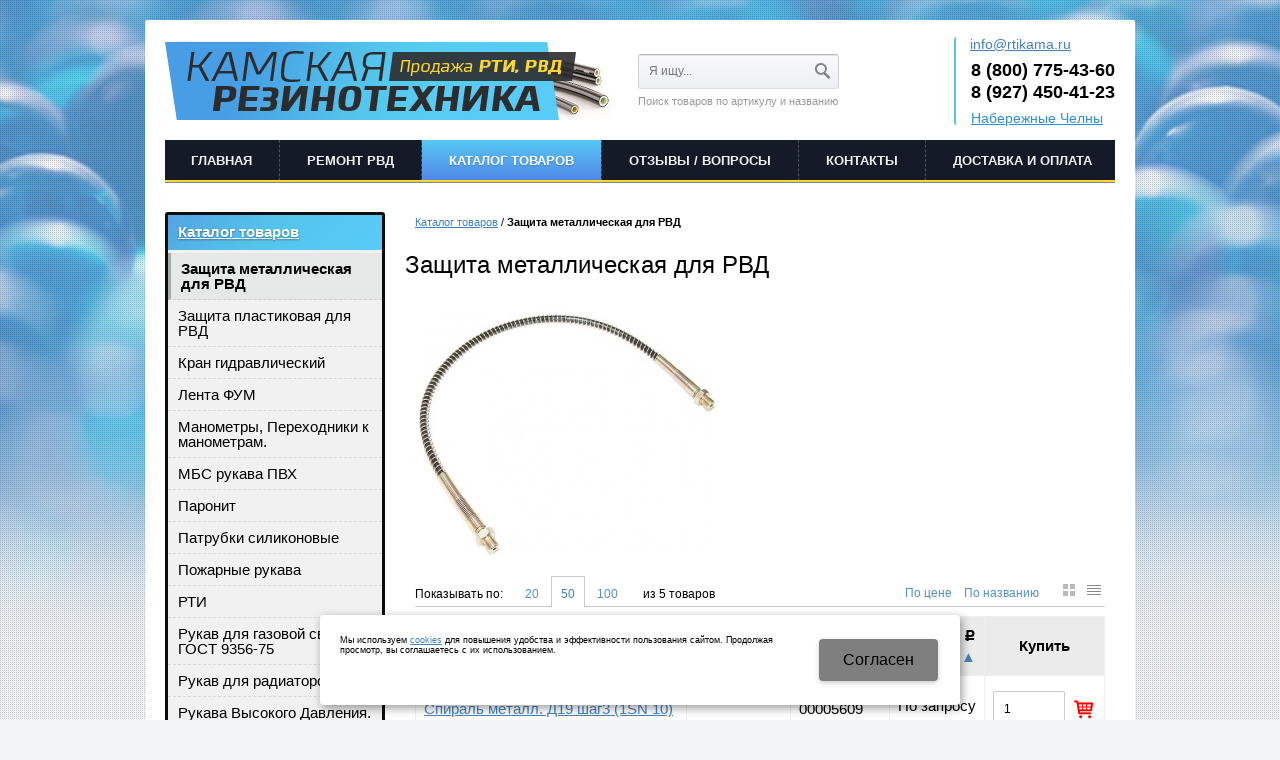

--- FILE ---
content_type: text/html; charset=utf-8
request_url: http://rtikama.ru/catalog/zacshita-metallicheskaya-dlya-rvd/
body_size: 9476
content:

  <!DOCTYPE html>
  <html xmlns="http://www.w3.org/1999/xhtml" lang='ru'>

  <head>
    <title>
      Защита металлическая для РВД / Каталог товаров / РТИ Кама Набережные Челны    </title>
        <meta name='Description'
      content=''>
    <meta name='Keywords'
      content=' '>

    <meta http-equiv='Content-Type' content='text/html; charset=utf-8'>
    <meta property='og:type' content='website' />
    <meta property='og:url' content='http://rtikama.ru' />
    
<meta property='og:title' content='Защита металлическая для РВД' />
    <meta name='viewport' content='width=device-width,initial-scale=1.0,maximum-scale=1.0,user-scalable=0'>
    <link rel='icon' href='/rvd/favicon.ico' type='image/x-icon'>
    <link rel='shortcut icon' href='/rvd/favicon.ico' type='image/x-icon'>
    

    <script src="/js/jquery-1.8.3.min.js"></script>
    <meta name='yandex-verification' content='4d7bbfe192af8047' />
<meta name="google-site-verification" content="AnmYyENtdyS83T9sUmFctJKBcHgHDURHBsvY2lB5qKs" />        
    
    <link href='/bannerslider.css' rel='Stylesheet' type='text/css'>    <LINK href='/css.css?v=33.9' rel='Stylesheet' type='text/css'>
    <LINK href='/css3.css' rel='Stylesheet' type='text/css'>
    <LINK href='/mobile.css?v=1.9' rel='Stylesheet' type='text/css'>    <LINK
      href='/rvd/bc_custom.css?v=1732198359'
      rel='Stylesheet' type='text/css'>




    <!--[if IE]>
<meta http-equiv='imagetoolbar' content='no'>
<script src='/js/html5.js'></script>
<script src='/js/respond.min.js'></script><![endif]-->

    <!--[if IE 7]>
<link rel="stylesheet" href="/font/css/bitcat-ie7.css"><![endif]-->

    <!--[if gte IE 9]>
  <style type="text/css">.gradient { filter: none; }</style><![endif]-->
    <meta name='theme-color' content='#2f2d2e'>  </head>


  <body data-metrikaid='52887727'
    class=' shema3  subdiv-catalog subdiv-zacshita-metallicheskaya-dlya-rvd  noauth innerpage st193 page202323 class2001   '>

    


    <div id='site'>
      <div class='topfix'></div>
            <div id='main'>
        

        <header id='header'>
          <div class='yesmob topplashmob'></div>
          <div id='logoslogan'>
                          <a href='/' id='logo'><img src='/rvd/files/181316/150402/Prodazha_RTI__RVD3.jpg'
                  alt='РТИ Кама' /></a>
                        <div id='slogan' class='nomob'><p><span style="color: rgb(153, 153, 153); font-family: Arial, Helvetica, sans-serif; font-size: 11px; line-height: 14px;">Поиск товаров по артикулу и названию</span></p></div>
          </div>
          <div class='zone55' class='cb'><section class=' titleBlock block131806  notitle  wblock1 typeblock cb  bgimgpos0 ' data-prior='52' id='block131806' data-blockid='131806' data-width='1' data-sub='181303' data-cc='150395' ><header class=''>
									
										<span> 
											
										</span>
									
									</header><article><div class='basictext blockText'><div class="msngrs"><a href="https://t.me/+79274504123" target="_blank"><img alt="" src="https://rtikama.ru/rvd/files/userfiles/163/tg.svg" /></a><a href="https://wa.me/79274504123" target="_blank"><img alt="" src="https://rtikama.ru/rvd/files/userfiles/163/wsp.svg" /></a></div></div><div class=clear></div></article><div class=clear></div></section><!-- not cache block131806 --></div>          <div id=topcontact><ul class='left-bord-dot doublephone'>
	<li class='phone phone1 nomob'>
    8 (800) 775-43-60</li>
    <li class='phone phone1 mobyes'><a href='tel: 8 (800) 775-43-60'>
         
    8 (800) 775-43-60</a></li>
    <li class='phone phone2 nomob'>8 (927) 450-41-23</li>
    <li class='phone phone2 mobyes'><a href='tel:8 (927) 450-41-23'> 8 (927) 450-41-23</a></li>
    
    <li class='targetingform'><i class='i icon-globe'></i><a href='#nk-targeting' rel=pop data-metr='targtoplink' data-title='Выберите ваш город' data-okno='targeting'>Набережные Челны</a></li>
	
	
    
    
	
</ul>

</div>          <div class='clear'></div>
          <a href='' title='Меню' id='mobmenu' class='mobaction noborder mobyes'><span></span></a>
          <a href='' title='Корзина' id='mobcart'
            class='mobaction noborder mobyes'><span
              class='icon-basket'></span></a>
        </header>

                <section id='center'>
          <div class='centerwrap'>

            <nav id='menu' class='nomob fl wblock1'><ul class='mainmenu'><li class='sub181277'><div><a href='/'>Главная</a></div></li> <li class='sub181301'><div><a href='/uslugi-po-remontu-rvd/'>Ремонт РВД</a></div></li> <li class='active sub181317'><div><a href='/catalog/'>Каталог товаров</a><ul class='mainmenu'><li class='sub182642'><div><a href='/catalog/zacshita-plastikovaya-dlya-rvd/'>Защита пластиковая для РВД</a></div></li> <li class='sub182643'><div><a href='/catalog/kran-gidravlicheskij/'>Кран гидравлический</a></div></li> <li class='sub182645'><div><a href='/catalog/paronit/'>Паронит</a></div></li> <li class='sub182646'><div><a href='/catalog/pozharnye-rukava-i-oborudovanie/'>Пожарные рукава</a></div></li> <li class='sub182647'><div><a href='/catalog/rti/'>РТИ</a><ul class='mainmenu'><li class='sub202343'><div><a href='/catalog/rti/patrubki-sh/'>Патрубки с/х</a></div></li> <li class='sub198330'><div><a href='/catalog/rti/kolca-dlya-kamlokov/'>Кольца для Камлоков</a></div></li> <li class='sub202345'><div><a href='/catalog/rti/salniki/'>Сальники</a></div></li> <li class='sub182648'><div><a href='/catalog/rti/kolca-uplotnitelnye/'>Кольца уплотнительные</a></div></li> <li class='sub182649'><div><a href='/catalog/rti/lenta-konvplastina-tehnichnastilykovryprofil/'>Лента конв,Пластина технич.,Настилы,Ковры,Профиль</a></div></li> <li class='sub182650'><div><a href='/catalog/rti/manzhety/'>Манжеты</a></div></li> <li class='sub202346'><div><a href='/catalog/rti/shnury/'>Шнуры</a></div></li> </ul></div></li> <li class='sub187289'><div><a href='/catalog/patrubki-silikonovye/'>Патрубки силиконовые</a><ul class='mainmenu'><li class='sub187290'><div><a href='/catalog/patrubki-silikonovye/gaz/'>ГАЗ</a></div></li> <li class='sub201614'><div><a href='/catalog/patrubki-silikonovye/patrubki-silikonovye/'>Патрубки силиконовые</a></div></li> <li class='sub187291'><div><a href='/catalog/patrubki-silikonovye/zil/'>ЗИЛ</a></div></li> <li class='sub187292'><div><a href='/catalog/patrubki-silikonovye/kamz/'>КАМ*З</a></div></li> <li class='sub187293'><div><a href='/catalog/patrubki-silikonovye/maz/'>МАЗ</a></div></li> <li class='sub187294'><div><a href='/catalog/patrubki-silikonovye/rukav-pryamoj/'>Рукав прямой</a></div></li> <li class='sub187295'><div><a href='/catalog/patrubki-silikonovye/rukav-pryamoj--dlina-13-m--3sloya/'>Рукав прямой  длина 1,3 м  (3слоя)</a></div></li> <li class='sub187296'><div><a href='/catalog/patrubki-silikonovye/rukav-uglovoj-90gr/'>Рукав угловой 90гр</a></div></li> </ul></div></li> <li class='sub201613'><div><a href='/catalog/lenta-fum/'>Лента ФУМ</a></div></li> <li class='sub198329'><div><a href='/catalog/manometry-perehodniki-k-manometram/'>Манометры, Переходники к манометрам.</a></div></li> <li class='sub199081'><div><a href='/catalog/fitingi/'>Фитинги</a></div></li> <li class='active sub202323'><div><a href='/catalog/zacshita-metallicheskaya-dlya-rvd/'>Защита металлическая для РВД</a></div></li> <li class='sub202347'><div><a href='/catalog/rukav-dlya-radiatorov/'>Рукав для радиаторов</a></div></li> <li class='sub182654'><div><a href='/catalog/rukav-gost-9356-75-gazsvar/'>Рукав для газовой сварки ГОСТ 9356-75</a></div></li> <li class='sub203042'><div><a href='/catalog/homuty/'>Хомуты</a><ul class='mainmenu'><li class='sub203041'><div><a href='/catalog/homuty/homuty-usilennye/'>Хомуты усиленные</a></div></li> <li class='sub203043'><div><a href='/catalog/homuty/norma-9mm-12mm/'>NORMA (9мм., 12мм.)</a></div></li> <li class='sub203044'><div><a href='/catalog/homuty/homut-nejlon-styazhka/'>Хомут нейлон (стяжка)</a></div></li> <li class='sub203224'><div><a href='/catalog/homuty/homuty-mayak/'>Хомуты &quotМаяк&quot</a></div></li> <li class='sub203225'><div><a href='/catalog/homuty/homuty-taiwan-import/'>Хомуты TAIWAN импорт</a></div></li> </ul></div></li> <li class='sub182656'><div><a href='/catalog/rukava-vysokogo-davleniya/'>Рукава Высокого Давления. Цены РОЗНИЧНЫЕ! От объема предоставляются скидки! Уточняйте у менеджеров по тел:8-800-775-5719</a><ul class='mainmenu'><li class='sub187742'><div><a href='/catalog/rukava-vysokogo-davleniya/8-215m14h15-klyuch-17/'>8-21,5/м14х1,5 ключ 17</a></div></li> <li class='sub201616'><div><a href='/catalog/rukava-vysokogo-davleniya/10-18m20h15-klyuch-24/'>10-18/м20х1,5 ключ 24</a></div></li> <li class='sub187743'><div><a href='/catalog/rukava-vysokogo-davleniya/8-35m14h15-klyuch-17/'>8-35/м14х1,5 ключ 17</a></div></li> <li class='sub201617'><div><a href='/catalog/rukava-vysokogo-davleniya/10-33m20h15-klyuch-24/'>10-33/м20х1,5 ключ 24</a></div></li> <li class='sub187314'><div><a href='/catalog/rukava-vysokogo-davleniya/8-215m16h15-klyuch-19/'>8-21,5/м16х1,5 ключ 19</a></div></li> <li class='sub187744'><div><a href='/catalog/rukava-vysokogo-davleniya/8-35m16h15-klyuch-19/'>8-35/м16х1,5 ключ 19</a></div></li> <li class='sub187302'><div><a href='/catalog/rukava-vysokogo-davleniya/10-18m16h15--klyuch-19/'>10-18/м16х1,5  ключ 19</a></div></li> <li class='sub187304'><div><a href='/catalog/rukava-vysokogo-davleniya/10-33m16h15-klyuch-19/'>10-33/м16х1,5 ключ 19</a></div></li> <li class='sub187303'><div><a href='/catalog/rukava-vysokogo-davleniya/10-18m18h15--klyuch-22/'>10-18/м18х1,5  ключ 22</a></div></li> <li class='sub187305'><div><a href='/catalog/rukava-vysokogo-davleniya/10-33m18h15-klyuch-22/'>10-33/м18х1,5 ключ 22</a></div></li> <li class='sub187306'><div><a href='/catalog/rukava-vysokogo-davleniya/12-16m20h15-klyuch-24/'>12-16/м20х1,5 ключ 24</a></div></li> <li class='sub187308'><div><a href='/catalog/rukava-vysokogo-davleniya/12-275m20h15-klyuch-24/'>12-27,5/м20х1,5 ключ 24</a></div></li> <li class='sub187307'><div><a href='/catalog/rukava-vysokogo-davleniya/12-16m22h15-klyuch-27/'>12-16/м22х1,5 ключ 27</a></div></li> <li class='sub187309'><div><a href='/catalog/rukava-vysokogo-davleniya/12-275m22h15-klyuch-27/'>12-27,5/м22х1,5 ключ 27</a></div></li> <li class='sub187739'><div><a href='/catalog/rukava-vysokogo-davleniya/12-16m24h15-klyuch-30/'>12-16/м24х1,5 ключ 30</a></div></li> <li class='sub187310'><div><a href='/catalog/rukava-vysokogo-davleniya/12-275m24h15-klyuch-30/'>12-27,5/м24х1,5 ключ 30</a></div></li> <li class='sub187311'><div><a href='/catalog/rukava-vysokogo-davleniya/16-13m27h15-klyuch-32/'>16-13/м27х1,5 ключ 32</a></div></li> <li class='sub187312'><div><a href='/catalog/rukava-vysokogo-davleniya/16-25m27h15-klyuch-32/'>16-25/м27х1,5 ключ 32</a></div></li> <li class='sub187313'><div><a href='/catalog/rukava-vysokogo-davleniya/20-215m30h15-30h2-klyuch-36/'>20-21,5/м30х1,5 (30х2) ключ 36</a></div></li> <li class='sub187740'><div><a href='/catalog/rukava-vysokogo-davleniya/20-215m33h2-klyuch-41/'>20-21,5/м33х2 ключ 41</a></div></li> <li class='sub187741'><div><a href='/catalog/rukava-vysokogo-davleniya/25-165m42h2-klyuch-50/'>25-16,5/м42х2 ключ 50</a></div></li> <li class='sub182673'><div><a href='/catalog/rukava-vysokogo-davleniya/rukava-dlya-mojki/'>Рукава для мойки</a></div></li> </ul></div></li> <li class='sub182679'><div><a href='/catalog/rukava-polivochnye/'>Рукава Поливочные</a></div></li> <li class='sub182678'><div><a href='/catalog/rukava-pvh-picshev-i-mbs/'>МБС рукава ПВХ</a></div></li> <li class='sub182677'><div><a href='/catalog/rukava-gost-5398-76/'>Рукава ГОСТ 5398-76</a></div></li> <li class='sub182676'><div><a href='/catalog/rukava-gost-18698-79/'>Рукава ГОСТ 18698-79</a></div></li> <li class='sub182675'><div><a href='/catalog/rukava-gost-10362-76-saransk/'>Рукава ГОСТ 10362-76 Саранск</a></div></li> <li class='sub182674'><div><a href='/catalog/rukava-gost-10362-76-bdorn/'>Рукава ГОСТ 10362-76 б/дорн</a></div></li> <li class='sub182680'><div><a href='/catalog/soedinitelnaya-armatura/'>Соединительная арматура</a><ul class='mainmenu'><li class='sub198331'><div><a href='/catalog/soedinitelnaya-armatura/adapter/'>Адаптер</a></div></li> <li class='sub182681'><div><a href='/catalog/soedinitelnaya-armatura/adapter-BSP/'>Адаптер BSP</a></div></li> <li class='sub182682'><div><a href='/catalog/soedinitelnaya-armatura/bolt-bandzho/'>Болт Банджо</a></div></li> <li class='sub182683'><div><a href='/catalog/soedinitelnaya-armatura/brs---tip-ISO-A-i-FIRG--import/'>БРС - (тип ISO-A и FIRG) -импорт</a></div></li> <li class='sub182684'><div><a href='/catalog/soedinitelnaya-armatura/brs-mufty-soedin-i-razryv/'>БРС-Муфты соедин. и разрыв.</a></div></li> <li class='sub182685'><div><a href='/catalog/soedinitelnaya-armatura/kamloki/'>Камлоки</a></div></li> <li class='sub182686'><div><a href='/catalog/soedinitelnaya-armatura/kolco-USIT/'>Кольцо USIT</a></div></li> <li class='sub182687'><div><a href='/catalog/soedinitelnaya-armatura/konnektor-yolochka/'>Коннектор-Ёлочка</a></div></li> <li class='sub182688'><div><a href='/catalog/soedinitelnaya-armatura/trojnik/'>тройник</a></div></li> <li class='sub182689'><div><a href='/catalog/soedinitelnaya-armatura/trojnik-import/'>Тройник ИМПОРТ</a></div></li> <li class='sub182690'><div><a href='/catalog/soedinitelnaya-armatura/ugolnik/'>Угольник</a></div></li> <li class='sub182691'><div><a href='/catalog/soedinitelnaya-armatura/ugolnik-import/'>Угольник ИМПОРТ</a></div></li> <li class='sub182692'><div><a href='/catalog/soedinitelnaya-armatura/shajby-mednye-i-alyuminievye/'>Шайбы медные и алюминиевые</a></div></li> <li class='sub182693'><div><a href='/catalog/soedinitelnaya-armatura/shtucer-perehodnoj-import/'>Штуцер переходной ИМПОРТ</a><ul class='mainmenu'><li class='sub198333'><div><a href='/catalog/soedinitelnaya-armatura/shtucer-perehodnoj-import/BSP---BSP/'>BSP - BSP</a></div></li> <li class='sub198334'><div><a href='/catalog/soedinitelnaya-armatura/shtucer-perehodnoj-import/BSP---DK/'>BSP - DK</a></div></li> <li class='sub198335'><div><a href='/catalog/soedinitelnaya-armatura/shtucer-perehodnoj-import/BSP---JIC/'>BSP - JIC</a></div></li> <li class='sub201615'><div><a href='/catalog/soedinitelnaya-armatura/shtucer-perehodnoj-import/bsp---gv-telo/'>BSP - G(в тело)</a></div></li> <li class='sub198336'><div><a href='/catalog/soedinitelnaya-armatura/shtucer-perehodnoj-import/BSP---NPT/'>BSP - NPT</a></div></li> <li class='sub198337'><div><a href='/catalog/soedinitelnaya-armatura/shtucer-perehodnoj-import/BSPBSPT---DKOL-DKOS/'>BSP,BSPT - DKOL, DKOS</a></div></li> <li class='sub198338'><div><a href='/catalog/soedinitelnaya-armatura/shtucer-perehodnoj-import/DKOL/'>DKOL</a></div></li> <li class='sub198339'><div><a href='/catalog/soedinitelnaya-armatura/shtucer-perehodnoj-import/DKOLDKOS---NPT/'>DKOL/DKOS - NPT</a></div></li> <li class='sub198340'><div><a href='/catalog/soedinitelnaya-armatura/shtucer-perehodnoj-import/DKOLDKOSmetrika---Gv-telo/'>DKOL/DKOS/Метрика - G(в тело)</a></div></li> <li class='sub198341'><div><a href='/catalog/soedinitelnaya-armatura/shtucer-perehodnoj-import/JIC/'>JIC</a></div></li> <li class='sub198342'><div><a href='/catalog/soedinitelnaya-armatura/shtucer-perehodnoj-import/NPT/'>NPT</a></div></li> <li class='sub198343'><div><a href='/catalog/soedinitelnaya-armatura/shtucer-perehodnoj-import/metrika---DKOL/'>Метрика - DKOL</a></div></li> <li class='sub198344'><div><a href='/catalog/soedinitelnaya-armatura/shtucer-perehodnoj-import/metrika---konich/'>Метрика - Конич.</a></div></li> </ul></div></li> <li class='sub182694'><div><a href='/catalog/soedinitelnaya-armatura/shtucer-perehodnoj-metricheskij/'>Штуцер переходной метрический</a></div></li> <li class='sub182695'><div><a href='/catalog/soedinitelnaya-armatura/shtucer-prohodnoj-import/'>Штуцер проходной ИМПОРТ</a></div></li> <li class='sub182696'><div><a href='/catalog/soedinitelnaya-armatura/shtucer-prohodnoj-mericheskij/'>Штуцер проходной мерический</a></div></li> </ul></div></li> </ul></div></li> <li class='sub181285'><div><a href='/reviews/'>Отзывы / Вопросы</a></div></li> <li class='sub181294'><div><a href='/contacts/'>Контакты</a></div></li> <li class='sub181302'><div><a href='/dostavka-i-oplata/'>Доставка и оплата</a></div></li> </ul></nav>
                        <div id=noslider></div>            
            <section id='sidebar' class='fl'>
                                          <div class='cb'></div>
              <section class=' smallcart smallcart_type1 titleBlock block13396  class2005 wblock1 typeblock cb  none bgimgpos0 ' data-prior='3' id='block13396' data-blockid='13396' data-width='1' data-sub='181303' data-cc='150395' ><header class=''>
									
										<span> 
											Ваш заказ
										</span>
									
									</header><article><div class='smallcart_info scart-empty 4353454'><span class='scart-text'>В корзине</span> 
	<span class='scart-noitem'>нет товаров</span>
	</div><a class='incart disabled'>Оформить заказ</a><div class=clear></div></article><div class=clear></div></section><!-- not cache block13396 --><section class=' titleBlock block13405  nolin bord wblock1 typeblock cb  nomob submenublock bgimgpos0 imgbg' data-prior='23' id='block13405' data-blockid='13405' data-width='1' data-sub='181303' data-cc='150395' ><header class=''>
									
										<span> 
											<a href='/catalog/'>Каталог товаров</a>
										</span>
									
									</header><article><div><aside id='submenu'><ul><li class='active sub202323'><div><a href='/catalog/zacshita-metallicheskaya-dlya-rvd/'>Защита металлическая для РВД</a></div></li><li class='sub182642'><div><a href='/catalog/zacshita-plastikovaya-dlya-rvd/'>Защита пластиковая для РВД</a></div></li><li class='sub182643'><div><a href='/catalog/kran-gidravlicheskij/'>Кран гидравлический</a></div></li><li class='sub201613'><div><a href='/catalog/lenta-fum/'>Лента ФУМ</a></div></li><li class='sub198329'><div><a href='/catalog/manometry-perehodniki-k-manometram/'>Манометры, Переходники к манометрам.</a></div></li><li class='sub182678'><div><a href='/catalog/rukava-pvh-picshev-i-mbs/'>МБС рукава ПВХ</a></div></li><li class='sub182645'><div><a href='/catalog/paronit/'>Паронит</a></div></li><li class='sub187289'><div><a href='/catalog/patrubki-silikonovye/'>Патрубки силиконовые</a></div></li><li class='sub182646'><div><a href='/catalog/pozharnye-rukava-i-oborudovanie/'>Пожарные рукава</a></div></li><li class='sub182647'><div><a href='/catalog/rti/'>РТИ</a></div></li><li class='sub182654'><div><a href='/catalog/rukav-gost-9356-75-gazsvar/'>Рукав для газовой сварки ГОСТ 9356-75</a></div></li><li class='sub202347'><div><a href='/catalog/rukav-dlya-radiatorov/'>Рукав для радиаторов</a></div></li><li class='sub182656'><div><a href='/catalog/rukava-vysokogo-davleniya/'>Рукава Высокого Давления. Цены РОЗНИЧНЫЕ! От объема предоставляются скидки! Уточняйте у менеджеров по тел:8-800-775-5719</a></div></li><li class='sub182674'><div><a href='/catalog/rukava-gost-10362-76-bdorn/'>Рукава ГОСТ 10362-76 б/дорн</a></div></li><li class='sub182675'><div><a href='/catalog/rukava-gost-10362-76-saransk/'>Рукава ГОСТ 10362-76 Саранск</a></div></li><li class='sub182676'><div><a href='/catalog/rukava-gost-18698-79/'>Рукава ГОСТ 18698-79</a></div></li><li class='sub182677'><div><a href='/catalog/rukava-gost-5398-76/'>Рукава ГОСТ 5398-76</a></div></li><li class='sub182679'><div><a href='/catalog/rukava-polivochnye/'>Рукава Поливочные</a></div></li><li class='sub182680'><div><a href='/catalog/soedinitelnaya-armatura/'>Соединительная арматура</a></div></li><li class='sub199081'><div><a href='/catalog/fitingi/'>Фитинги</a></div></li><li class='sub203042'><div><a href='/catalog/homuty/'>Хомуты</a></div></li></ul></aside></div><div class=clear></div></article><div class=clear></div></section><!-- not cache block13405 --><section class=' titleBlock block13399  class2012 nolin bord wblock1 typeblock cb  bgimgpos2 imgbg' data-prior='45' id='block13399' data-blockid='13399' data-width='1' data-sub='181303' data-cc='150395' data-editlink=''><header class=''>
									
										<span> 
											<a href='/contacts/'>Контакты</a>
										</span>
									
									</header><article>
<ul class='obj  obj744 contactblock'>

<li class=lineadres><i class='i icon-location'></i><span>Республика Татарстан, г.Набережные Челны, пр.Казанский,227А

<br><a href='#bc-adresmap' rel='pop' data-okno='adresmap' data-iframe='/contacts/contactas_744.html?isNaked=1'>Посмотреть&nbsp;на&nbsp;карте</a>

</span></li>
<li class=linephone><i class='i icon-phone'></i><span>8(927)450-41-23</span></li><li class=linetime><i class='i icon-clock'></i><span>с 8.00 до 17.00</span></li><li class='mailaj'><i class='i icon-mail-1'></i><span><a data-a1='info' data-a2='ru' data-a3='rtikama' href=''></a> </span></li><li class=linesite><i class='i icon-globe'></i><span><a href='http://rtikama.ru'>rtikama.ru</a></span></li>

<span class=editmes title='изменить информацию' data-type='pop' data-width='950' data-abs='1' data-okno='alert' data-title='Изменение объекта' data-loads='/contacts/edit_contactas_744.html?template=-1'></span></ul>
<div class=clear></div></article><div class=clear></div></section><!-- is cache block13399 -->            </section>

            
            <section id='content' class='fr wblock3'>
                            <div class='cb'>
                              </div>


              <div class='breadcrumbs'><a href='/catalog/'>Каталог товаров</a> <span>/</span> <b>Защита металлическая для РВД</b></div>              <h1>Защита металлическая для РВД </h1>
              <section class=' titleBlock block13402  class2001 notitle  nolin  wblock4 typeblock cb  searchblock bgimgpos0 ' data-prior='1' id='block13402' data-blockid='13402' data-width='4' data-sub='181303' data-cc='150395' ><header class='nobg'>
									
										<span> 
											
										</span>
									
									</header><article><form class=searchform action='/search/' method='get' >
<input class='box-model-fix' value='' type=text name=find placeholder='Я ищу...'><input type=submit class=nosubm value=''>


</form><div class=clear></div></article><div class=clear></div></section><!-- not cache block13402 --><section class=' titleBlock block131804  notitle  wblock1 typeblock fr  nomob header-mail bgimgpos0 ' data-prior='4' id='block131804' data-blockid='131804' data-width='1' data-sub='181303' data-cc='150395' ><header class=''>
									
										<span> 
											
										</span>
									
									</header><article><div class='basictext blockText'><p><a href="https://e.mail.ru/compose/?mailto=mailto%3ainfo@rtikama.ru" rel="nofollow" target="_blank">info@rtikama.ru</a></p></div><div class=clear></div></article><div class=clear></div></section><!-- not cache block131804 -->
              <section class='wblock3 innerblock typeblock'><article>                            
                                        
<a href='/rvd/files/202323/subimg202323Big.jpg' rel='photo[a]'><img class=fl style='margin: 0 20px 20px 0;' src='/rvd/files/202323/subimg202323.jpg'></a>
<div class='clear'></div>


<div class="filter_items cb">
	<div class="filter_items_ft">
		<div class="filter_text_1">Показывать по:</div>
		<div class="filter_number">
			<a href="/catalog/zacshita-metallicheskaya-dlya-rvd/?recNum=20" >20</a>
			<a href="/catalog/zacshita-metallicheskaya-dlya-rvd/?recNum=50" class='active'>50</a>
			<a href="/catalog/zacshita-metallicheskaya-dlya-rvd/?recNum=100" >100</a>
		</div>
		<div class="filter_text_2">из 5 товаров</div>
	</div>
	<div class="filter_items_sec">
		<div class='catalog_type'>
			<a onclick="location='?nc_ctpl=2001'; return false;" href='' class=' spisok_type type1_img'></a>
			<a onclick="location='?nc_ctpl=2025'; return false;" href='' class='active  spisok_type type3_img'></a>
		</div>
	</div>
	<div class="filter_items_th">
		<div class="filter_pop"><a onclick="location='?sort=price&desc=1'; return false;" href='' class=''>По цене</a></div>
		<div class="filter_pop"><a onclick="location='?sort=name&desc=1'; return false;" href='' class=''>По названию</a></div>
	</div>
</div>




<div class='catalogtype2_wrap'>
<table class='catalogtype2'><thead>

<th class='th_name'><span>Название</span> <a title='сортировать по возрастанию' onclick="location='?sort=name'; return false" href=''>▼</a>&nbsp;<a title='сортировать по убыванию' onclick="location='?sort=name&desc=1'; return false" href=''>▲</a></th>
<th class='th_vend nomob'><span>Произ-ль</span> <a title='сортировать по возрастанию' onclick="location='?sort=vendor'; return false" href=''>▼</a>&nbsp;<a title='сортировать по убыванию' onclick="location='?sort=vendor&desc=1'; return false" href=''>▲</a></th>
<th class='th_art nomob'><span>Артикул</span> <a title='сортировать по возрастанию' onclick="location='?sort=art'; return false" href=''>▼</a>&nbsp;<a title='сортировать по убыванию' onclick="location='?sort=art&desc=1'; return false" href=''>▲</a></th>





<th class='td_ves none nomob'>Вес</th>
<th class='td_size none nomob'>Размеры</th>

<th class='th_price'><span>Цена <span class='rubl'>c</span></span> <a title='сортировать по возрастанию' onclick="location='?sort=price'; return false" href=''>▼</a>&nbsp;<a title='сортировать по убыванию' onclick="location='?sort=price&desc=1'; return false" href=''>▲</a></th>
<th class='th_incart'><span>Купить</span></th>
</tr></thead><tbody>


<tr itemscope itemtype="http://schema.org/Product" class='obj27423778   product-item' data-id='27423778' data-origname='Спираль металл. Д19 шаг3 (1SN 10)' data-name='Спираль металл. Д19 шаг3 (1SN 10)' data-sub='202323' data-origprice='70' data-price='70' data-count='1' data-stock='' data-hex='4d1738f9a2556f73c292420a4f094168' data-orighex='4d1738f9a2556f73c292420a4f094168'>
<td class='td_name'>

<a href='/catalog/zacshita-metallicheskaya-dlya-rvd/00005609-spiral-metall-d19-shag3-1sn-10.html'><span itemprop='name'>Спираль металл. Д19 шаг3 (1SN 10)</span></a>
</td>
<td class='td_vend nomob'></td><td class='td_art nomob'>00005609</td>
<td class='td_ves none nomob'></td>
<td class='td_size none nomob'></td>

<td class='td_price' nowrap><div class='price' itemprop='offers' itemscope itemtype='http://schema.org/Offer'><meta itemprop='priceCurrency' content='RUB' />
    
<b itemprop='price'>70</b> <span class='rubl'>c</span>
</div>
</td>

<td class='td_incart' nowrap>

	
	<div class='cartbut '>
	   <input type=number value='1' name='count'><a href='' title='купить' class='i icart icon-basket incart'></a>
	</div>
	</td>

</tr>

<tr itemscope itemtype="http://schema.org/Product" class='obj27423779   product-item' data-id='27423779' data-origname='Спираль металл. Д22 шаг3 (1SN 12 и 2 SN 10)' data-name='Спираль металл. Д22 шаг3 (1SN 12 и 2 SN 10)' data-sub='202323' data-origprice='100' data-price='100' data-count='1' data-stock='' data-hex='70fa10d31e2837e22261426d37d924e7' data-orighex='70fa10d31e2837e22261426d37d924e7'>
<td class='td_name'>

<a href='/catalog/zacshita-metallicheskaya-dlya-rvd/00005610-spiral-metall-d22-shag3-1sn-12-i-2-sn-10.html'><span itemprop='name'>Спираль металл. Д22 шаг3 (1SN 12 и 2 SN 10)</span></a>
</td>
<td class='td_vend nomob'></td><td class='td_art nomob'>00005610</td>
<td class='td_ves none nomob'></td>
<td class='td_size none nomob'></td>

<td class='td_price' nowrap><div class='price' itemprop='offers' itemscope itemtype='http://schema.org/Offer'><meta itemprop='priceCurrency' content='RUB' />
    
<b itemprop='price'>100</b> <span class='rubl'>c</span>
</div>
</td>

<td class='td_incart' nowrap>

	
	<div class='cartbut '>
	   <input type=number value='1' name='count'><a href='' title='купить' class='i icart icon-basket incart'></a>
	</div>
	</td>

</tr>

<tr itemscope itemtype="http://schema.org/Product" class='obj27423780   product-item' data-id='27423780' data-origname='Спираль металл. Д24 шаг3 (2SN 12)' data-name='Спираль металл. Д24 шаг3 (2SN 12)' data-sub='202323' data-origprice='110' data-price='110' data-count='1' data-stock='' data-hex='4121056a51d66f4d8a96afeb1819c74f' data-orighex='4121056a51d66f4d8a96afeb1819c74f'>
<td class='td_name'>

<a href='/catalog/zacshita-metallicheskaya-dlya-rvd/00005611-spiral-metall-d24-shag3-2sn-12.html'><span itemprop='name'>Спираль металл. Д24 шаг3 (2SN 12)</span></a>
</td>
<td class='td_vend nomob'></td><td class='td_art nomob'>00005611</td>
<td class='td_ves none nomob'></td>
<td class='td_size none nomob'></td>

<td class='td_price' nowrap><div class='price' itemprop='offers' itemscope itemtype='http://schema.org/Offer'><meta itemprop='priceCurrency' content='RUB' />
    
<b itemprop='price'>110</b> <span class='rubl'>c</span>
</div>
</td>

<td class='td_incart' nowrap>

	
	<div class='cartbut '>
	   <input type=number value='1' name='count'><a href='' title='купить' class='i icart icon-basket incart'></a>
	</div>
	</td>

</tr>

<tr itemscope itemtype="http://schema.org/Product" class='obj27423781   product-item' data-id='27423781' data-origname='Спираль металл. Д26 шаг3 (1SN 16)' data-name='Спираль металл. Д26 шаг3 (1SN 16)' data-sub='202323' data-origprice='120' data-price='120' data-count='1' data-stock='' data-hex='78178859698a5459c23443c7015c8ab6' data-orighex='78178859698a5459c23443c7015c8ab6'>
<td class='td_name'>

<a href='/catalog/zacshita-metallicheskaya-dlya-rvd/00005612-spiral-metall-d26-shag3-1sn-16.html'><span itemprop='name'>Спираль металл. Д26 шаг3 (1SN 16)</span></a>
</td>
<td class='td_vend nomob'></td><td class='td_art nomob'>00005612</td>
<td class='td_ves none nomob'></td>
<td class='td_size none nomob'></td>

<td class='td_price' nowrap><div class='price' itemprop='offers' itemscope itemtype='http://schema.org/Offer'><meta itemprop='priceCurrency' content='RUB' />
    
<b itemprop='price'>120</b> <span class='rubl'>c</span>
</div>
</td>

<td class='td_incart' nowrap>

	
	<div class='cartbut '>
	   <input type=number value='1' name='count'><a href='' title='купить' class='i icart icon-basket incart'></a>
	</div>
	</td>

</tr>

<tr itemscope itemtype="http://schema.org/Product" class='obj27423782   product-item' data-id='27423782' data-origname='Спираль металл. Д27 шаг3 (2SN 16)' data-name='Спираль металл. Д27 шаг3 (2SN 16)' data-sub='202323' data-origprice='130' data-price='130' data-count='1' data-stock='' data-hex='74ba6ea58a884ea5ed3025e3e4d42fb2' data-orighex='74ba6ea58a884ea5ed3025e3e4d42fb2'>
<td class='td_name'>

<a href='/catalog/zacshita-metallicheskaya-dlya-rvd/00005613-spiral-metall-d27-shag3-2sn-16.html'><span itemprop='name'>Спираль металл. Д27 шаг3 (2SN 16)</span></a>
</td>
<td class='td_vend nomob'></td><td class='td_art nomob'>00005613</td>
<td class='td_ves none nomob'></td>
<td class='td_size none nomob'></td>

<td class='td_price' nowrap><div class='price' itemprop='offers' itemscope itemtype='http://schema.org/Offer'><meta itemprop='priceCurrency' content='RUB' />
    
<b itemprop='price'>130</b> <span class='rubl'>c</span>
</div>
</td>

<td class='td_incart' nowrap>

	
	<div class='cartbut '>
	   <input type=number value='1' name='count'><a href='' title='купить' class='i icart icon-basket incart'></a>
	</div>
	</td>

</tr>
</tbody></table></div>

        
    </article></section>
    </section><!-- /content -->

  
  


  <div class='clear'></div>
  </div>
  </section><!-- /center -->


  <div class='clear'></div>
  </div>

  </div>

  


  <footer>
    

    <div class='bot'>
            <article class='bleft'>
        <div class=counter><!--LiveInternet counter--><script type="text/javascript"><!--
document.write("<a href='//www.liveinternet.ru/click' "+
"target=_blank><img src='//counter.yadro.ru/hit?t45.1;r"+
escape(document.referrer)+((typeof(screen)=="undefined")?"":
";s"+screen.width+"*"+screen.height+"*"+(screen.colorDepth?
screen.colorDepth:screen.pixelDepth))+";u"+escape(document.URL)+
";"+Math.random()+
"' alt='' title='LiveInternet' "+
"border='0' width='31' height='31'><\/a>")
//--></script><!--/LiveInternet-->
<!-- Yandex.Metrika counter -->
<script type="text/javascript">
    (function (d, w, c) {
        (w[c] = w[c] || []).push(function() {
            try {
                w.yaCounter52887727 = new Ya.Metrika({
                    id:52887727,
                    clickmap:true,
                    trackLinks:true,
                    accurateTrackBounce:true,
                    webvisor:true,
                    trackHash:true
                });
            } catch(e) { }
        });

        var n = d.getElementsByTagName("script")[0],
            s = d.createElement("script"),
            f = function () { n.parentNode.insertBefore(s, n); };
        s.type = "text/javascript";
        s.async = true;
        s.src = "https://mc.yandex.ru/metrika/watch.js";

        if (w.opera == "[object Opera]") {
            d.addEventListener("DOMContentLoaded", f, false);
        } else { f(); }
    })(document, window, "yandex_metrika_callbacks");
</script>
<noscript><div><img src="https://mc.yandex.ru/watch/52887727" style="position:absolute; left:-9999px;" alt="" /></div></noscript>
<!-- /Yandex.Metrika counter --></div>
        <div class=copyright>
          <div class='copy1'>2025 © “РТИ Кама”</div>
          <div class='copy2'>
            Звонок бесплатный!<span class='sitemaplink'> | <a
              href='/sitemap/'>Карта&nbsp;сайта</a></span></div>
        </div>
      </article>

      <article class='bcenter'>
                <div class='phone'><i class='i icon-phone'></i>
     8 (800) 775-43-60</div>        <div class='targetingform'><i class='i icon-globe'></i><a href='#nk-targeting' rel=pop data-okno='targeting'>Набережные Челны</a></div>      </article>

              <article class='bright'>
          <div class='devK'>
	<a target=_blank href='http://korzilla.ru'>создание сайтов</a> <span>и</span> <a target=_blank class='logo' href='http://korzilla.ru' >продвижение сайтов</a>
	<div></div>
	</div>        </article>
          </div>
  </footer>
  
  <!-- noindex  -->
  <div id='feedback' class='dialog'>
    <div class=h1><span></span></div>
    <div class='wrap toload'></div>
  </div>

  <div id='oneorder' class='dialog dialogAbs'>
    <div class=h1>Оформить заказ</div>
    <div class='wrap toload'></div>
  </div>

  <div id='callme' class=dialog>
    <div class=h1><span></span></div>
    <div class='wrap toload'></div>
  </div>

  <div id='createsite' class='dialog'>
    <div class=h1><span>Отправить заявку</span></div>
    <div class='wrap'>
      <form name='createsite' class='ajax json form' method='post' action='/bc/add.php' data-metr='createsite'>
        <input name='cc' type='hidden' value='150391'>
        <input name='sub' type='hidden' value='181299'>
        <input name='catalogue' type='hidden' value='193'><input name='formtype' type='hidden'
          value='createsite'>
        <input type='hidden' name='posting' value='1'><input type='hidden' name='f_time' value='1'>

        <div><input type='text' size=55 name='f_Name' value='' placeholder='Имя *' class='inp'></div><br>
        <div><input type='text' size=55 name='f_phone' value='' placeholder='Телефон *' class='inp'></div><br>
        <div><input type='text' size=55 name='f_city' value='' placeholder='E-mail' class='inp'></div>

        <div class='result'></div>
        <input type='submit' class='submit ssubm' value='Отправить'>
      </form>
    </div>
  </div>


  <div id='reg' class='dialog dialogAbs'>
    <div class=h1><span></span></div>
    <div class='wrap toload'></div>
  </div>

  <div id='adresmap' class='dialog'>
    <div class=h1><span>Схема проезда</span></div>
    <iframe frameborder='0' scrolling='no'></iframe>
  </div>


  

  <div id='alert' class='dialog dialogAbs'>
    <div class=h1><span></span></div>
    <div class='wrap'></div>
  </div>
  <!-- /noindex -->

      <div id='targeting'
      class=' dialog targdomen'
      >
      <div class=h1><span>Выберите ваш город</span></div>
      <div class='wrap'>
        <ul>
          <li  class=' dotted'><span><a rel='nofollow' href='http://almetevsk.rtikama.ru/catalog/zacshita-metallicheskaya-dlya-rvd/' data-cityid='12'>Альметьевск</a></span></li><li  class=' dotted'><span><a rel='nofollow' href='http://bugulma.rtikama.ru/catalog/zacshita-metallicheskaya-dlya-rvd/' data-cityid='11'>Бугульма</a></span></li><li  class=' dotted'><span><a rel='nofollow' href='http://dmitrovgrad.rtikama.ru/catalog/zacshita-metallicheskaya-dlya-rvd/' data-cityid='7'>Димитровград</a></span></li><li  class=' dotted'><span><a rel='nofollow' href='http://ekaterinburg.rtikama.ru/catalog/zacshita-metallicheskaya-dlya-rvd/' data-cityid='8'>Екатеринбург</a></span></li><li  class=' dotted'><span><a rel='nofollow' href='http://izhavsk.rtikama.ru/catalog/zacshita-metallicheskaya-dlya-rvd/' data-cityid='2'>Ижевск</a></span></li><li  class=' dotted'><span><a rel='nofollow' href='http://kazan.rtikama.ru/catalog/zacshita-metallicheskaya-dlya-rvd/' data-cityid='1'>Казань</a></span></li><li  class='act dotted'><span><a rel='nofollow' href='http://rtikama.ru/catalog/zacshita-metallicheskaya-dlya-rvd/' data-cityid='0'>Набережные Челны</a></span></li><li  class=' dotted'><span><a rel='nofollow' href='http://nizhnevartovsk.rtikama.ru/catalog/zacshita-metallicheskaya-dlya-rvd/' data-cityid='14'>Нижневартовск</a></span></li><li  class=' dotted'><span><a rel='nofollow' href='http://nizhnekamsk.rtikama.ru/catalog/zacshita-metallicheskaya-dlya-rvd/' data-cityid='10'>Нижнекамск</a></span></li><li  class=' dotted'><span><a rel='nofollow' href='http://nizhniy-novgorod.rtikama.ru/catalog/zacshita-metallicheskaya-dlya-rvd/' data-cityid='3'>Нижний Новгород</a></span></li><li  class=' dotted'><span><a rel='nofollow' href='http://oktyabrsk.rtikama.ru/catalog/zacshita-metallicheskaya-dlya-rvd/' data-cityid='4'>Октябрьск</a></span></li><li  class=' dotted'><span><a rel='nofollow' href='http://samara.rtikama.ru/catalog/zacshita-metallicheskaya-dlya-rvd/' data-cityid='6'>Самара</a></span></li><li  class=' dotted'><span><a rel='nofollow' href='http://sarapul.rtikama.ru/catalog/zacshita-metallicheskaya-dlya-rvd/' data-cityid='13'>Сарапул</a></span></li><li  class=' dotted'><span><a rel='nofollow' href='http://ufa.rtikama.ru/catalog/zacshita-metallicheskaya-dlya-rvd/' data-cityid='5'>Уфа</a></span></li><li  class=' dotted'><span><a rel='nofollow' href='http://chelyabinsk.rtikama.ru/catalog/zacshita-metallicheskaya-dlya-rvd/' data-cityid='9'>Челябинск</a></span></li>        </ul>
      </div>
    </div>
  
  
  <!--noindex-->
  <div id="bottombut"><a href="" title='наверх' class="top"><span></span></a> </div><!--/noindex-->





  <LINK href='/font/krz/korzilla.css' rel='Stylesheet' type='text/css'>

  
  

    <script type='text/javascript' src='/js/jcarousel.js'></script>
  <script type='text/javascript' src='/js/js.js?v3.44'></script>
  <!-- Модальное окно Cookie -->
  <div id="cookie_note">
    <p>Мы используем <a href="/index/politika/">cookies</a> для повышения удобства и эффективности пользования сайтом.
      Продолжая просмотр, вы соглашаетесь с их использованием.</p>
    <button class="button cookie_accept btn btn-primary btn-sm">Cогласен</button>
  </div>

  
  </body>

  </html>


--- FILE ---
content_type: text/css
request_url: http://rtikama.ru/bannerslider.css
body_size: 108
content:
.bc_slider{
    margin-bottom: 15px;
}
.bc_slider iframe{
    border: none;
    height: 145px;
}

--- FILE ---
content_type: text/css
request_url: http://rtikama.ru/rvd/bc_custom.css?v=1732198359
body_size: 5943
content:
body, #main, #topcontact .phone, #submenu ul li a, .ssubm, .typeblock header, .typeblock header a, .commenttype1 li div.name b, div.dialog .h1, table, td, footer a, .spoler.act a {color:#000000;}body, #main, table, td {font-family:'Arial', Tahoma, Geneva, sans-serif;}body, table, td, #main, #submenu ul li, .docstype1, .commenttype1 {font-size:15px;}body {background-color: #f1f3f5}#menu ul li a {color:#eeeeee;}#menu ul li.active > div > a, #menu ul li:hover ul li:hover div a {color:#ffffff;}#menu {background:#2f2d2e; padding-top: 0px; margin-bottom: 30px; height: 40px;}
		#menu ul li {height: 40px; line-height: 38px;}
		#menu ul li.active div {-ms-border-radius: 0;-o-border-radius: 0;-moz-border-radius: 0;border-radius: 0; }
		#menu ul ul, #menu ul ul div, #menu ul li.active div ul li div {background:#2f2d2e;}#menu ul li, #menu a {font-family:'Arial', Tahoma, Geneva, sans-serif;}#menu ul li, #menu a {font-size:16px;}#menu ul li, #menu a {font-weight:normal; }#menu ul li.active div, #menu ul li.active ul li.active div, #menu ul li:hover ul li:hover div, #slider .ws_bullets a.ws_selbull, #menu select {background-image: linear-gradient(to top,#5188E6,#58C8F7);}#menu ul li.active div {-moz-box-shadow: none; -webkit-box-shadow: none; box-shadow: none; }#header {height: 120px;} #logoslogan {line-height: 120px; min-height: 120px;}
		#logo {line-height: 120px; height: 120px;}
		#slogan {line-height: 120px; height: 120px;}
		#topcontact {line-height: 120px;}a { color: #4582bb; border-bottom-color: #4582bb; }body { background-image: url(/rvd/files/bg.jpg);}body { background-attachment: scroll;}body { background-position: 50% 0;}body.innerpage { background-position: 50% 0;}#site { background-image: url(/rvd/files/bg2.png);}#site { background-attachment: scroll;}#site { background-position: 0 0;}#site { background-repeat: repeat;}#main, .catalogtype2 thead { background-color: rgb(255,255,255); background-color: rgba(255,255,255,1); }.topplashmob { background-color: #ffffff }.typeblock header, #bigcart table thead th, div.dialog .h1 {/* Permalink - use to edit and share this gradient: http://colorzilla.com/gradient-editor/#53a4e2+0,54c4ec+46,58cbf7+100 */
background: rgb(83,164,226); /* Old browsers */
background: -moz-linear-gradient(-45deg,  rgba(83,164,226,1) 0%, rgba(84,196,236,1) 46%, rgba(88,203,247,1) 100%); /* FF3.6+ */
background: -webkit-gradient(linear, left top, right bottom, color-stop(0%,rgba(83,164,226,1)), color-stop(46%,rgba(84,196,236,1)), color-stop(100%,rgba(88,203,247,1))); /* Chrome,Safari4+ */
background: -webkit-linear-gradient(-45deg,  rgba(83,164,226,1) 0%,rgba(84,196,236,1) 46%,rgba(88,203,247,1) 100%); /* Chrome10+,Safari5.1+ */
background: -o-linear-gradient(-45deg,  rgba(83,164,226,1) 0%,rgba(84,196,236,1) 46%,rgba(88,203,247,1) 100%); /* Opera 11.10+ */
background: -ms-linear-gradient(-45deg,  rgba(83,164,226,1) 0%,rgba(84,196,236,1) 46%,rgba(88,203,247,1) 100%); /* IE10+ */
background: linear-gradient(135deg,  rgba(83,164,226,1) 0%,rgba(84,196,236,1) 46%,rgba(88,203,247,1) 100%); /* W3C */
filter: progid:DXImageTransform.Microsoft.gradient( startColorstr='#53a4e2', endColorstr='#58cbf7',GradientType=1 ); /* IE6-9 fallback on horizontal gradient */}.typeblock header, .typeblock header a, #bigcart th, #menu ul li.active div, div.dialog .h1, #menu ul li:hover ul li:hover div{color: #ffffff}#slider, #slider .ws_images, #slider .ws_images ul a, #slider .ws_images > div > img {max-height:300px;}#slider .ws-title {bottom:20px;}#slider {margin-bottom:20px;}#main {-moz-border-radius: 2px; -webkit-border-radius: 2px; -khtml-border-radius: 2px; border-radius: 2px;}.ouiSlider a, .consultant, div.dialog a.close {background-color: #51bee9;}.slideLine, body #main .ssubm, body .dialog .ssubm {background-color: #f24c4c;}body .i {color: #3ba2db;}body .typeblock article .icon-basket, body .icart-anim {color: #ff0000 !important;}body .typeblock article .smallcart_info .i {color: #3ba2db;}body .catalogtype1 li.spec-item  {background:#ffc8c1;}#topcontact .phone, #topcontact .phone a {color:#000000;}#topcontact .phone span {color:#000000;}#topcontact a, #topcontact li span {color:#2c8fe0;}#topcontact .i {color:#2c8fe0;}@media screen and (max-width: 800px) {footer { background: #ffffff; }footer, footer a {color:#000000;}footer .i {color: #3ba2db;}}.block13396 {background-repeat: no-repeat;}.block13395 {background-repeat: no-repeat;}.block13392 {-moz-border-radius: 4px; -webkit-border-radius: 4px; -khtml-border-radius: 4px; border-radius: 4px;background-repeat: no-repeat;}.block13392 header {-webkit-border-top-left-radius: 3px; -webkit-border-top-right-radius: 3px; -moz-border-radius-topleft: 3px; -moz-border-radius-topright: 3px; border-top-left-radius: 3px; border-top-right-radius: 3px;}.block13392 #slider {-moz-border-radius: 4px; -webkit-border-radius: 4px; -khtml-border-radius: 4px; border-radius: 4px;}.block13393 {background-repeat: no-repeat;}.block13394 {-moz-border-radius: 4px; -webkit-border-radius: 4px; -khtml-border-radius: 4px; border-radius: 4px;background-repeat: no-repeat;}.block13394 header {-webkit-border-top-left-radius: 3px; -webkit-border-top-right-radius: 3px; -moz-border-radius-topleft: 3px; -moz-border-radius-topright: 3px; border-top-left-radius: 3px; border-top-right-radius: 3px;}.block13394 #slider {-moz-border-radius: 4px; -webkit-border-radius: 4px; -khtml-border-radius: 4px; border-radius: 4px;}.block13390 {-moz-border-radius: 4px; -webkit-border-radius: 4px; -khtml-border-radius: 4px; border-radius: 4px;background-repeat: no-repeat;}.block13390 header {-webkit-border-top-left-radius: 3px; -webkit-border-top-right-radius: 3px; -moz-border-radius-topleft: 3px; -moz-border-radius-topright: 3px; border-top-left-radius: 3px; border-top-right-radius: 3px;}.block13390 #slider {-moz-border-radius: 4px; -webkit-border-radius: 4px; -khtml-border-radius: 4px; border-radius: 4px;}.block13391 {-moz-border-radius: 3px; -webkit-border-radius: 3px; -khtml-border-radius: 3px; border-radius: 3px;background-color: #ececec !important;background-repeat: no-repeat;}.block13391 header {-webkit-border-top-left-radius: 2px; -webkit-border-top-right-radius: 2px; -moz-border-radius-topleft: 2px; -moz-border-radius-topright: 2px; border-top-left-radius: 2px; border-top-right-radius: 2px;}.block13391 #slider {-moz-border-radius: 3px; -webkit-border-radius: 3px; -khtml-border-radius: 3px; border-radius: 3px;}.block13391 article {background: none;}.block13397 {background-repeat: no-repeat;}.block13398 {-moz-border-radius: 4px; -webkit-border-radius: 4px; -khtml-border-radius: 4px; border-radius: 4px;background-repeat: no-repeat;}.block13398 header {-webkit-border-top-left-radius: 3px; -webkit-border-top-right-radius: 3px; -moz-border-radius-topleft: 3px; -moz-border-radius-topright: 3px; border-top-left-radius: 3px; border-top-right-radius: 3px;}.block13398 #slider {-moz-border-radius: 4px; -webkit-border-radius: 4px; -khtml-border-radius: 4px; border-radius: 4px;}.block13399 {-moz-border-radius: 3px; -webkit-border-radius: 3px; -khtml-border-radius: 3px; border-radius: 3px;background-color: #f1f1f1 !important;background-repeat: no-repeat;}.block13399 header {-webkit-border-top-left-radius: 2px; -webkit-border-top-right-radius: 2px; -moz-border-radius-topleft: 2px; -moz-border-radius-topright: 2px; border-top-left-radius: 2px; border-top-right-radius: 2px;}.block13399 #slider {-moz-border-radius: 3px; -webkit-border-radius: 3px; -khtml-border-radius: 3px; border-radius: 3px;}.block13399 article {background: none;}.block13400 {-moz-border-radius: 4px; -webkit-border-radius: 4px; -khtml-border-radius: 4px; border-radius: 4px;background-repeat: no-repeat;}.block13400 header {-webkit-border-top-left-radius: 3px; -webkit-border-top-right-radius: 3px; -moz-border-radius-topleft: 3px; -moz-border-radius-topright: 3px; border-top-left-radius: 3px; border-top-right-radius: 3px;}.block13400 #slider {-moz-border-radius: 4px; -webkit-border-radius: 4px; -khtml-border-radius: 4px; border-radius: 4px;}.block13401 {background-color: #d5d7da !important;background-repeat: no-repeat;}.block13401 article {background: none;}.block13402 {-moz-border-radius: 4px; -webkit-border-radius: 4px; -khtml-border-radius: 4px; border-radius: 4px;background-repeat: no-repeat;}.block13402 header {-webkit-border-top-left-radius: 3px; -webkit-border-top-right-radius: 3px; -moz-border-radius-topleft: 3px; -moz-border-radius-topright: 3px; border-top-left-radius: 3px; border-top-right-radius: 3px;}.block13402 #slider {-moz-border-radius: 4px; -webkit-border-radius: 4px; -khtml-border-radius: 4px; border-radius: 4px;}.block13403 {background-repeat: no-repeat;}.block13404 {-moz-border-radius: 4px; -webkit-border-radius: 4px; -khtml-border-radius: 4px; border-radius: 4px;background-repeat: no-repeat;}.block13404 header {-webkit-border-top-left-radius: 3px; -webkit-border-top-right-radius: 3px; -moz-border-radius-topleft: 3px; -moz-border-radius-topright: 3px; border-top-left-radius: 3px; border-top-right-radius: 3px;}.block13404 #slider {-moz-border-radius: 4px; -webkit-border-radius: 4px; -khtml-border-radius: 4px; border-radius: 4px;}.block13405 {-moz-border-radius: 3px; -webkit-border-radius: 3px; -khtml-border-radius: 3px; border-radius: 3px;background-color: #f1f1f1 !important;background-repeat: no-repeat;}.block13405 #slider {-moz-border-radius: 3px; -webkit-border-radius: 3px; -khtml-border-radius: 3px; border-radius: 3px;}.block13405 article {background: none;}.block13405 {border: 3px #0c0c0c solid; overflow:hidden;}.block13406 {background-repeat: no-repeat;}.block13407 {-moz-border-radius: 3px; -webkit-border-radius: 3px; -khtml-border-radius: 3px; border-radius: 3px;background-color: #efeee0 !important;background-repeat: no-repeat;}.block13407 #slider {-moz-border-radius: 3px; -webkit-border-radius: 3px; -khtml-border-radius: 3px; border-radius: 3px;}.block13407 article {background: none;}.block13407 {border: 3px #fbd62d solid; overflow:hidden;}.block13409 {background-repeat: no-repeat;}.block13410 {-moz-border-radius: 4px; -webkit-border-radius: 4px; -khtml-border-radius: 4px; border-radius: 4px;background-repeat: no-repeat;}.block13410 header {-webkit-border-top-left-radius: 3px; -webkit-border-top-right-radius: 3px; -moz-border-radius-topleft: 3px; -moz-border-radius-topright: 3px; border-top-left-radius: 3px; border-top-right-radius: 3px;}.block13410 #slider {-moz-border-radius: 4px; -webkit-border-radius: 4px; -khtml-border-radius: 4px; border-radius: 4px;}.block13413 {background-color: #eeeeee !important;background-repeat: no-repeat;}.block13413 article {background: none;}.block131805 {background-repeat: no-repeat;}.block131806 {background-repeat: no-repeat;}.block131804 {background-repeat: no-repeat;}.centerwrap > div .basictext img {
    height: auto !important;
}
.centerwrap > div .basictext p {
    margin: 0;
}
@media screen and (min-width: 800px) {  /* start css */



.centerwrap > div .basictext .mob {
    display: none;
}
section#block131804 {
    position: absolute;
    top: 9px;
    right: 0;
    margin: 0;
    width: 175px;
}
section#block131804 .basictext.blockText a {
    font-size: 14px;
}
section#block131804 .basictext.blockText {
    padding: 0;
}
.block24 {width: 260px;}
.typeblock header, .typeblock header a, #bigcart th, #menu ul li.active div, div.dialog .h1, #menu ul li:hover ul li:hover div {
    color: #FCFCF9;
    text-shadow: 0 1px 2px rgba(0, 0, 0, 0.39);
}

.textsub_top img {
    padding: 5px;
}
a.consultant.consultant_3.dotted {
  border-bottom: 0px;
  box-shadow: 1px 1px 0px rgba(0,0,0,0.4);
}
footer {

    background-image: linear-gradient(to top,rgba(83, 168, 227, 0.23),rgba(255, 255, 255, 0));
a:hover {text-decoration:none;}
}
.typeblock {margin: 0 0 20px;}

.typeblock header {
  min-height: 32px;
  margin: 0 0 20px;
  padding: 3px 0 0;
}
section.itemanalog article, section.itembuywith article  {
  margin: 0 -10px;
}
.contactblock .linephone span {
  line-height: 20px;
  font-size: 14px;
  font-weight: bold;
}
#center {
    margin-top: 0px;
}

/* ----------------------ПОИСК--------------------- */

.searchform input[type='submit'] {
    top: 9px;
    right: 11px;
}

li.targetingform i {
    display: none;
}

.searchform input[type='text'] {
    border-color: #939596;
    height: 35px;
    background-image: linear-gradient(to top,#EDEFF3,#FAFAFB);
    border-color: #B7BBBF #D2D4D8 rgba(0, 0, 0, 0.11);
    border-radius: 3px;
    border-style: solid;
    border-width: 1px;
    line-height: 35px;
    box-shadow: inset 0px 1px 0px 0px #e2e5e8;
}
.searchform input[type='text']:focus {
  border-color: black;
}
.searchform {
  padding: 0 3px 12px;
}
/*.msngrs {
    position: absolute;
    right: -88px;
    display: flex;
    gap: 10px;
    top: 12px;
}*/
.searchblock .basictext.blockText {
    padding: 0;
}
.searchform input[type='submit'] {
  background: url(/xdomo/files/userfiles/163/find-2.png) no-repeat 0 0;
  opacity:0.5;
}
.searchform input[type='submit']:hover {
 opacity:1;
 cursor:pointer;
}
.typeblock.imgbg.notitle article {
  padding-bottom: 2px;
}
    .searchblock {
        position: absolute;
        top: 30px;
        width: 227px;
        left: 480px;
    }
#slogan {
    line-height: 120px;
    height: 160px;
    padding-left: 24px;
    width: 440px;
}
#logoslogan {
    padding-right: 192px;
}
/* -----------------КОНТАКТЫ В ШАПКЕ-------------------- */

#topcontact {
  left: auto;
  right: 0;
}
#topcontact .phone {
        font-weight: bold;
        font-size: 18px;
        line-height: 22px;
    }
    #topcontact ul {
        line-height: 14px;
        padding-top: 22px;
    }
.left-bord-dot {
    border-color: #52C3ED;
    border-left-width: 2px;
    border-left-style: solid;
    border-radius: 3px;
    padding-left: 15px;
}
.callform .icon-phone {
    position: absolute;
    top: 46px;
    left: -8px;
    background-color: white;
    vertical-align: middle;
    height: 30px;
    width: 24px;
    line-height: 31px;
}

/* -----------------СЛАЙДЕР-------------------- */

#slider .ws_bullets {
    top: 260px;
}
body #slider .ws_bullets a {
    margin: 0 3px;
    padding: 6px;
    background: rgba(249, 249, 249, 0.64);
    -webkit-box-shadow: none;
    box-shadow: none;
}
body #slider .ws_bullets a.ws_selbull {
    background-image: linear-gradient(to top,#FCA41F,#FAD42C);
}
/* -----------------МЕНЮ-------------------- */

#menu {
    margin-bottom: 0px;
    border-radius: 0px;
    background: #141B27;
    height: 40px;
    border-bottom: 2px solid #FDD630;
    box-shadow: 0 1px 0 0 rgba(0, 0, 0, 0.47);
}
.innerpage #menu {
    margin-bottom: 30px;
}
#menu ul li ul {
  padding: 5px;
}
#menu ul li {
    margin-right: -5px;
  height: 40px;
}
#menu ul li div ul li a {
    font-size: 13px;
    opacity: 0.9;
    display: block;
    padding: 7px 10px;
    text-transform: none;
    line-height: 15px;
}
#menu ul li.active > div > a {
  font-weight: bold;
  text-shadow: 0px 1px 1px rgba(0,0,0,0.2);
}
#menu ul li div {
  padding: 0;
}
#menu ul li ul li div {
  padding: 0;
}
#menu ul li a {
    display: block;
    border-left: 1px dashed rgba(226, 226, 226, 0.27);
    margin-left: -1px !important;
    text-decoration: none;
    text-transform: uppercase;
    line-height: 41px;
    font-weight: bold;
    padding: 0px 27px;
    font-size: 13px;
}
#menu ul li:first-child a {
  border-left: none;
}
#menu ul li:last-child {
  margin-right: 0;
}

#menu ul li.active > div > a:hover {
  opacity: 1;
}
#menu ul li a:hover {
  color: rgb(251, 214, 45);
  opacity: 1;
}
#menu ul li:hover {
  opacity: 1;

}
/* ----------------ФОРМЫ-------------------- */

#feedback {
  width: 462px;
}
#callme {
  width: 374px;
}
div.dialog {
   box-shadow: none;
  border-radius: 2px;
  padding: 6px;
}
div.dialog a.close {
  margin: 6px;
  padding: 4px 14px;
  font-size: 36px;
  background-color: transparent;
  background: transparent;
  color: #18181A;
}
div.dialog a.close:hover {
  text-decoration: none;
  background:  transparent;
  color: #D3071E !important;
}
div.dialog .h1 {
  text-transform: uppercase;
  letter-spacing: 1px;
  font-size: 16px;
  line-height: 47px;
}
input {
  padding: 10px 10px;
}
input:focus {
  border-color: rgb(153, 153, 153);
}
.form span {
  line-height: 30px;
}
.callForm .inp {
  cursor: text;
}
.calltime strong {
  padding-left: 17px;
}
.calltime {
  text-align: center;
  margin-top: 10px;
}
input.inp2.inp {
  text-align: center;
  color: #A8A8A8;
}
.ouiSlider a {
  border-radius: 35px;
  border: 3px solid white;
  box-shadow: 0 2px 3px 1px rgba(0,0,0,0.2);
  width: 15px;
  top: -7px;
  height: 15px;
}
.ouiSlider a:hover {
  opacity:1;
}
.ouiSlider ul li {
  margin: 20px 0 0 -3px;
  top: 0;
  font-size: 11px;
  color: #656767;
}
.ouiSlider ul li:hover {
  font-size: 12px;
}


body #main .ssubm, body .dialog .ssubm, body #main .ssubm, body .dialog .ssubm {
  color: white;
  font: 14px "Arial";
  font-weight: bold;
  text-shadow: 0px 2px 0.3px rgba(0,0,0,0.2);
  padding: 10px 20px 11px;
  text-transform: uppercase;
  letter-spacing: 0px;
  box-shadow: 0 -2px 0 rgba(0,0,0,0.2) inset;
  margin: 0 auto;
  display: block;
}
#order input.ssubm {
  margin: 0;
}

body #adminForm .ssubm {
  display: inline;
  margin: 0;
}

/* ----------------КАРТОЧКА ТОВАРА-------------------- */

.titleBlock .catalogtype1 .product-item .wrapper, .typeblock .catalogtype1 .product-item .wrapper {
  border: 1px solid rgba(0,0,0,0.2);
  margin: 3px 2px 2px;
  border-bottom: 2px solid rgba(0,0,0,0.3);
  border-radius: 3px;
  background-color: rgba(255, 255, 255, 0.8);
  min-height: 200px;
  padding-bottom: 40px;
}
.titleBlock .catalogtype1 .product-item .wrapper:hover, .typeblock .catalogtype1 .product-item .wrapper:hover {
  border:2px solid rgba(0,0,0,0.5);
  margin: 2px 1px 2px;
}


.catalogtype1 li .icart {
  top: auto;
  bottom: 12px;
  right: 12px;
  border-radius: 2px;
  background-image: linear-gradient(to top,#E1E2E2,#FFFFFF);
  box-shadow: 0px -1px 0px rgba(0,0,0,0.3) inset;
  text-shadow: 1px 1px 0px rgba(255, 255, 255, 1);
  border: 1px solid rgba(0,0,0,0.1);
  padding: 4px 6px 5px;
}
.catalogtype1 li .icart:hover {
  background-image: linear-gradient(to bottom,#F0F0F0,#FFFFFF);
}
.catalogtype1 li .icart:active {
  box-shadow: 0px 1px 0px rgba(0,0,0,0.3) inset;
  background-image: linear-gradient(to bottom,#ECECEC,#FAFAFA);
  bottom: 11px;
}

.catalogtype1 li .price {
  margin: 0;
  position: absolute;
  bottom: 11px;
  line-height: 16px;
  font-size: 16px;
}
.catalogtype1 li .price s {
  font-size: 12px;
  text-decoration: none;
  color: rgb(141, 142, 142);
  display: inline-block;
  height: 7px;
  border-bottom: 1px solid rgba(141, 142, 142, 0.45);
}
.catalogtype1 li .itemlabel, .itemcard .photoblock .itemlabel {
  box-shadow: none;
  top: 11px;
  left: 0px;
  padding: 1px 7px 3px;
}
body .catalogtype1 li.spec-item {
  border-radius: 4px;
}
.catalogtype1 .img img {
  max-height: none;
}
.catalogtype1 .product-item .img:hover {
  box-shadow: black 0px 2px 0px;
}
.catalogtype1 .name {
  padding-right: 0;
  font-size: 13px;
  line-height: 16px;
  margin-top: 9px;
  margin-bottom: 8px;
  text-align: center;
}
.catalogtype1 li .colors span {
  display: none;
}
.catalogtype1 .colors {
  display: -webkit-box;
  margin-top: 7px;
}
.catalogtype1 .selcolor {
  margin: 0 auto;
}
.catalogtype1 li .selvariant {
  height: 23px;
  background-color: rgb(247, 248, 249);
  border-radius: 2px;
}
.catalogtype1 li .selcolor li {
  width: 20px;
  height: 20px;
  box-shadow: 0 0px 0 1px rgba(0,0,0,0.2) inset;
  border-radius: 50px;
  border: none;
  margin-top: 2px;
  margin-bottom: 5px;
}
.catalogtype1 li .selcolor li:hover {
  box-shadow: 0 0px 0 2px rgba(0,0,0,0.8) inset;
}
.catalogtype1 li .selcolor li:active {
  box-shadow: 0 0px 0 3px rgba(255, 233, 3, 1) inset;
}
.catalogtype1 li .selcolor li:focus {
  box-shadow: 0 0px 0 3px rgba(255, 233, 3, 1) inset;
}
.newprice {
  color: rgb(210, 37, 37);
}
.catalogtype1 .descr {
  font-size: 11px;
  line-height: 13px;
  color: #828589;
  padding-bottom: 9px;
}


/* ----------------КОРЗИНА / ЗАКАЗ-------------------- */

.smallcart article li b {
  right: 0;
  bottom: 6px;
  font-size: 16px;
}
.smallcart article li {
  border-bottom: 1px #bbb dashed;
  min-height: 37px;
}
.smallcart article li span.count {
  display: inline-block;
  float: right;
  font-size: 13px;
  color: rgba(0,0,0,0.5);
  border-radius: 2px;
  padding: 1px 6px;
  margin: auto;
  background-color: rgba(155, 162, 166, 0.1);
}
.smallcart article li span.name {
  width: 110px;
  font-size: 14px;
}
.smallcart article li span.color {
  width: 14px;
  height: 14px;
  box-shadow: 0 0px 0 1px rgba(0,0,0,0.2) inset;
  border-radius: 50px;
  border: none;
}
.smallcart article .incart, .smallcart article .cartclear {
  color: rgb(226, 30, 30);
}
a.cartclear.dotted {
  color: rgb(226, 30, 30);
  font-size: 12px;
}
#order p {
  font-size: 13px;
  color: rgba(0,0,0,0.7);
}
#order input.inp {
  font-size: 14px;
}


/* ----------------КНОПКИ-------------------- */

.itemcard .incart, .itemcard .inorder, .smallcart article .incart, .payButton a {
  text-decoration: none;
  display: inline-block;
  white-space: nowrap;
  border: 0;
  color: #fff !important;
  text-shadow:   text-shadow: 0px 1px 1px rgba(68, 68, 68, 0.5);
  text-transform: uppercase;
  margin: 5px 0 0px;
  padding: 6px 13px 8px;
  font-size: 11px;
  font-weight: bold;
  font-family: "tahoma";
}
.itemcard .incart, .itemcard .inorder, .smallcart .incart, .payButton a {
  background: none;
  background-image: linear-gradient(to top,#40B507,#09A658);
  box-shadow: inset 0px -2px 0px 0px rgba(0, 0, 0, 0.2);
  border-radius: 2px;
}
.smallcart article {
  padding-bottom: 10px !important;
}

/* ----------------СТРАНИЦА ТОВАРА-------------------- */

.itemcard .art {
  font-size: 13px;
  opacity: 0.6;
}
.itemcard .newprice {
  color: rgb(210, 37, 37);
  float: left;
  margin-right: 15px;
  font-size: 26px;
}
.itemcard .price {
  color: #000000;
  font-size: 26px;
}
.itemcard .stock span {
  padding: 1px 6px;
  font-size: 13px;
  color: #31382C;
  border: 1px #5BA907 solid;
}
.itemcard s {
  text-decoration: none;
  font-size: 14px;
  display: inline-block;
  height: 10px;
  color: rgb(141, 142, 142);
  border-bottom: 1px solid rgba(141, 142, 142, 0.45);
}
.itemcard .price b {
  font-weight: bold;
}


/* ----------------БЛОКИ-------------------- */
.typeblock header {
  margin: 0 0 10px;
}
.typeblock article {
  padding: 4px 10px 6px;
}



/* ----------------СУБМЕНЮ-------------------- */
#submenu ul li {
  padding: 0px;
  line-height: 0;
}
#submenu ul li a {
  display: block;
  padding: 8px 10px;
    line-height: 15px;
  border-bottom: 1px dashed rgba(0, 0, 0, 0.1);
  text-decoration: none;
}
#submenu ul li a:hover {
  background-color: rgba(31, 39, 45, 0.1);
  opacity: 1;
}
#submenu ul li a:active {
  background-color: rgba(31, 39, 45, 0.2);
}
#submenu ul li.active > div > a {
  border-left:3px solid rgba(31, 39, 45,0.3);
  background-color: rgba(31, 39, 45,0.05);
}
.submenublock article {
  padding: 0 0 1px 0;
}
#logo {
    margin-right: 0;
}

.zone55 {
    position: absolute;
    top: 35px;
    right: 45px;
}

} /* end >800 css *******************************************************************************************************************************************************************************************************/




@media screen and (max-width: 800px) {  /* start css */

.msngrs {
   text-align:center;
}




#mobcart {
    right: 15px !important;
}
#mobmenu {
    left: 15px;
}
#mobmenu, #mobcart {
    top: 15px;
}
#logoslogan {
    margin-bottom: 20px;
    background-color: white;
    height: 55px;
    padding-top: 15px;
    position: fixed;
    margin-top: -20px;
    box-shadow: 0 0 30px 10px rgba(0, 0, 0, 0.09);
    z-index: 1000;
    border-bottom: 1px solid rgba(0, 0, 0, 0.33);
}

i.i.icon-globe {
    display: none;
}

body .block_slide {
    width: 100% !important;
}

.cb2.textsub_bottom {
    padding: 0 20px;
}
#logo img {
    max-width: 220px;
}
#topcontact {
    margin-top: 70px;
    padding-bottom: 20px;
}
#mobmenu span {
    background: url(/img/mobmenu.gif) repeat-y 0 0;
}
#mobmenu, #mobcart {
    background: transparent;
}
.block7 {
    border: none;
}
section.smallcart {
    box-shadow: none;
}
#menu {
    box-shadow: none;
    border-right: 1px rgba(238, 238, 238, 0.19) solid;
}
#menu ul.mainmenu li ul.mainmenu {
    display: none;
}
#sidebar .typeblock header, #sidebar .typeblock header a {
    font-size: 14px;
    text-align: center;
    text-transform: uppercase;
}
.topplashmob {
    position: fixed;
    height: 70px;
    width: 100%;
    top: 0;
    z-index: 1000;
}

/* ----------------КАРТОЧКА ТОВАРА-------------------- */

.titleBlock .catalogtype1 .product-item .wrapper, .typeblock .catalogtype1 .product-item .wrapper {
  border: 1px solid rgba(0,0,0,0.2);
  margin: 3px 2px 2px;
  border-bottom: 2px solid rgba(0,0,0,0.3);
  border-radius: 3px;
  background-color: rgba(255, 255, 255, 0.8);
  min-height: 200px;
  padding-bottom: 40px;
  box-shadow: 0 -43px 0 0 rgba(0, 0, 0, 0.04) inset;
}
.titleBlock .catalogtype1 .product-item .wrapper:hover, .typeblock .catalogtype1 .product-item .wrapper:hover {
  border:2px solid rgba(0,0,0,0.5);
  margin: 2px 1px 2px;
}


.catalogtype1 li .icart {
  top: auto;
  bottom: 11px;
  font-size: 16px;
  right: 10px;
  border-radius: 2px;
  background-image: linear-gradient(to top,#E1E2E2,#FFFFFF);
  box-shadow: 0px -1px 0px rgba(0,0,0,0.3) inset;
  text-shadow: 1px 1px 0px rgba(255, 255, 255, 1);
  border: 1px solid rgba(0,0,0,0.1);
  padding: 4px 4px 5px;
}
.catalogtype1 li .icart:hover {
  background-image: linear-gradient(to bottom,#F0F0F0,#FFFFFF);
}
.catalogtype1 li .icart:active {
  box-shadow: 0px 1px 0px rgba(0,0,0,0.3) inset;
  background-image: linear-gradient(to bottom,#ECECEC,#FAFAFA);
  bottom: 11px;
}

.catalogtype1 li .price {
  margin: 0;
  position: absolute;
  bottom: 11px;
  line-height: 16px;
  font-size: 16px;
}
.catalogtype1 li .price s {
  font-size: 12px;
  text-decoration: none;
  color: rgb(141, 142, 142);
  display: inline-block;
  height: 7px;
  border-bottom: 1px solid rgba(141, 142, 142, 0.45);
}
.catalogtype1 li .itemlabel, .itemcard .photoblock .itemlabel {
  box-shadow: none;
  top: 11px;
  left: 0px;
  padding: 1px 7px 3px;
}
body .catalogtype1 li.spec-item {
  border-radius: 4px;
}
.catalogtype1 .img img {
  max-height: none;
}
.catalogtype1 .name {
  padding-right: 0;
  font-size: 13px;
  line-height: 16px;
  margin-top: 9px;
  margin-bottom: 8px;
  text-align: center;
}
.catalogtype1 li .colors span {
  display: none;
}
.catalogtype1 .colors {
  display: -webkit-box;
  margin-top: 7px;
}
.catalogtype1 .selcolor {
  margin: 0 auto;
}
.catalogtype1 li .selvariant {
  height: 23px;
  background-color: rgb(247, 248, 249);
  border-radius: 2px;
}
.catalogtype1 li .selcolor li {
  width: 20px;
  height: 20px;
  box-shadow: 0 0px 0 1px rgba(0,0,0,0.2) inset;
  border-radius: 50px;
  border: none;
  margin-top: 2px;
  margin-bottom: 5px;
}
.catalogtype1 li .selcolor li:hover {
  box-shadow: 0 0px 0 2px rgba(0,0,0,0.8) inset;
}
.catalogtype1 li .selcolor li:active {
  box-shadow: 0 0px 0 3px rgba(255, 233, 3, 1) inset;
}
.catalogtype1 li .selcolor li:focus {
  box-shadow: 0 0px 0 3px rgba(255, 233, 3, 1) inset;
}
.newprice {
  color: rgb(210, 37, 37);
}
.catalogtype1 .descr {
  font-size: 11px;
  line-height: 13px;
  color: #828589;
  padding-bottom: 9px;
}
.catalogtype1 li.product-item, .catalogtype1 li.catalog-item, .phototype1 li {
    padding: 0;
}

/* ----------------------ПОИСК--------------------- */

.searchform input[type='submit'] {
  top: 6px;
  right: 8px;
}
.searchform input[type='text'] {
  background: #F9FDFD;
  border-color: #939596;
  height: 28px;
}
.searchform input[type='text']:focus {
  border-color: black;
}
.searchform {
  padding: 0 3px 12px;
}

.searchform input[type='submit'] {
  background: url(/xdomo/files/userfiles/163/find-2.png) no-repeat 0 0;
  opacity:0.5;
}
.searchform input[type='submit']:hover {
 opacity:1;
 cursor:pointer;
}
.typeblock.imgbg.notitle article {
  padding-bottom: 2px;
}




#sidebar .typeblock header, #sidebar .typeblock header a {
    font-size: 14px;
    text-align: center;
    text-transform: uppercase;
}
h1 {
    font-size: 22px;
    font-weight: bold;
    text-align: center;
    text-transform: uppercase;
}
.typeblock article {
    padding: 0px 20px 0px;
}
#topcontact li.phone a {
    font-size: 22px;
    font-weight: bold;
}



.callform .i {
    margin-right: 0px;
}
body .i {
    line-height: 21px;
}
#topcontact ul li.phone {
    margin-bottom: 10px;
}
/* ниже код убрать позже при возможности */
#topcontact ul{
    padding: 0 0 55px;
}
.contactblock .map {
    display: none;
}


#topcontact .callform a, #topcontact .mailform a {
    font-size: 14px;
    background-color: rgba(0, 0, 0, 0.08);
    padding: 9px 15px 9px 33px;
    border-radius: 3px;
    border: 1px solid rgba(0, 0, 0, 0.2);
    border-bottom: 2px solid rgba(0, 0, 0, 0.2);
}
#topcontact .i {
    margin-right: -33px;
}
#topcontact {
    margin-top: 60px;
    padding-bottom: 25px;
}
#topcontact li.phone a {
    font-size: 19px;
}
.mailform, .callform, .targetingform, .lkform {
    width: 143px;
}
#content .contactblock li span {
    max-width: 84%;
}
#content .typeblock header, #content .typeblock header a {
    font-weight: bold;
    text-align: center;
}


.zone55 {
    width: 100%;
    right: 0px;
    top: 170px;
    z-index: 999;
    height: 75px; position:absolute;
}


} /* end mobile css ***********************************************************************************/




/* цена по запросу*/
nobr.scart-price,
.smallcart article li b {
    display: none;
}
div.price:before,
td.price:before,
td.sum.nomob:before,
span.totsum:before {
    content: "По запросу";
    font-size: 15px !important;
}

div.price,
td.price,
td.sum.nomob,
span.totsum
div.normalprice {
    font-size: 0px !important;
}

/* end цена по запросу*/

.msngrs a {
    margin: 0 5px;
}

--- FILE ---
content_type: text/css
request_url: http://rtikama.ru/font/krz/korzilla.css
body_size: 2022
content:
@font-face {
    font-family: 'RublRegular';
    src: url('/font/rouble.eot');
    src: local('ALS Rubl'), local('ALSRubl'), url('/font/rouble.woff') format('woff'), url('/font/rouble.ttf') format('truetype'), url('/font/rouble.svg#ALSRubl') format('svg');
}


@font-face {
  font-family: 'bitcat';
  src: url('/font/krz/korzilla.eot?18627681');
  src: url('/font/krz/korzilla.eot?18627681#iefix') format('embedded-opentype'),
       url('/font/krz/korzilla.woff?18627681') format('woff'),
       url('/font/krz/korzilla.ttf?18627681') format('truetype'),
       url('/font/krz/korzilla.svg?18627681#korzilla') format('svg');
  font-weight: normal;
  font-style: normal;
}
 
 [class^="icon-"]:before, [class*=" icon-"]:before {
  font-family: "bitcat";
  font-style: normal;
  font-weight: normal;
  speak: none;
 
  display: inline-block;
  text-decoration: inherit;
  width: 1em;
  margin-right: .2em;
  text-align: center;
  /* opacity: .8; */
 
  /* For safety - reset parent styles, that can break glyph codes*/
  font-variant: normal;
  text-transform: none;
 
  /* fix buttons height, for twitter bootstrap */
  line-height: 1em;
 
  /* Animation center compensation - margins should be symmetric */
  /* remove if not needed */
  margin-left: .2em;
 
  /* you can be more comfortable with increased icons size */
  /* font-size: 120%; */
 
  /* Font smoothing. That was taken from TWBS */
  -webkit-font-smoothing: antialiased;
  -moz-osx-font-smoothing: grayscale;
 
  /* Uncomment for 3D effect */
  /* text-shadow: 1px 1px 1px rgba(127, 127, 127, 0.3); */
}
 
.icon-phone-2:before { content: '\e826'; } /* '' */
.icon-phone-3:before { content: '\e83b'; } /* '' */
.icon-phone:before { content: '\e84b'; } /* '' */
.icon-phone-4:before { content: '\e85c'; } /* '' */
.icon-phone-1:before { content: '\e82c'; } /* '' */
.icon-location:before { content: '\e800'; } /* '' */
.icon-location-outline:before { content: '\e870'; } /* '' */
.icon-bookmark:before { content: '\e801'; } /* '' */
.icon-tags:before { content: '\e802'; } /* '' */
.icon-basket:before { content: '\e803'; } /* '' */
.icon-basket-1:before { content: '\e85d'; } /* '' */
.icon-basket-2:before { content: '\e869'; } /* '' */
.icon-skype:before { content: '\e804'; } /* '' */
.icon-skype-2:before { content: '\e817'; } /* '' */
.icon-skype-1:before { content: '\e849'; } /* '' */
.icon-star-empty:before { content: '\e805'; } /* '' */
.icon-star:before { content: '\e80b'; } /* '' */
.icon-ok:before { content: '\e806'; } /* '' */
.icon-ok-1:before { content: '\e840'; } /* '' */
.icon-search:before { content: '\e807'; } /* '' */
.icon-search-1:before { content: '\e839'; } /* '' */
.icon-search-2:before { content: '\e856'; } /* '' */
.icon-print:before { content: '\e808'; } /* '' */
.icon-camera-1:before { content: '\e809'; } /* '' */
.icon-camera:before {font-size: 20px; content: '\e82f'; } /* '' */
.icon-camera-2:before { content: '\e857'; } /* '' */
.icon-mail-1:before { content: '\e80a'; } /* '' */
.icon-mail:before { content: '\e842'; } /* '' */
.icon-mail-2:before { content: '\e852'; } /* '' */
.icon-cancel-circled-outline:before { content: '\e80d'; } /* '' */
.icon-cancel-circled:before { content: '\e80e'; } /* '' */
.icon-cancel:before { content: '\e80f'; } /* '' */
.icon-flag:before { content: '\e810'; } /* '' */
.icon-clock:before { content: '\e811'; } /* '' */
.icon-key-outline:before { content: '\e812'; } /* '' */
.icon-vkontakte:before { content: '\e813'; } /* '' */
.icon-instagram:before { content: '\e814'; } /* '' */
.icon-facebook-squared:before { content: '\e815'; } /* '' */
.icon-twitter:before { content: '\e816'; } /* '' */
.icon-facebook-rect:before { content: '\e818'; } /* '' */
.icon-googleplus-rect:before { content: '\e81a'; } /* '' */
.icon-odnoklassniki-rect:before { content: '\e81b'; } /* '' */
.icon-linkedin-rect:before { content: '\e81c'; } /* '' */
.icon-clock-1:before { content: '\e81d'; } /* '' */
.icon-paper-plane-empty:before { content: '\e81e'; } /* '' */
.icon-paper-plane:before { content: '\e81f'; } /* '' */
.icon-cancel-1:before { content: '\e821'; } /* '' */
.icon-plus:before { content: '\e822'; } /* '' */
.icon-eye:before { content: '\e823'; } /* '' */
.icon-clock-2:before { content: '\e824'; } /* '' */
.icon-login:before { content: '\e825'; } /* '' */
.icon-left-2:before { content: '\e827'; } /* '' */
.icon-right-2:before { content: '\e828'; } /* '' */
.icon-left:before {margin: 0; font-size:15px; content: '\e829'; } /* '' */
.icon-right:before {margin: 0; font-size:15px; content: '\e82a'; } /* '' */
.icon-globe:before { content: '\e820'; } /* '' */
.icon-globe-1:before { content: '\e82b'; } /* '' */
.icon-globe-2:before { content: '\e832'; } /* '' */
.icon-back-in-time:before { content: '\e82d'; } /* '' */
.icon-trophy:before { content: '\e82e'; } /* '' */
.icon-pin-outline:before { content: '\e830'; } /* '' */
.icon-flash-outline:before { content: '\e831'; } /* '' */
.icon-doc-text:before {font-size:38px;  margin: -7px 0 0 -6px; content: '\e833'; } /* '' */
.icon-doc-new:before {font-size:26px; margin-top: -9px; width: 30px; content: '\e84a'; } /* '' */
.icon-clock-3:before { content: '\e834'; } /* '' */
.icon-right-open-1:before { content: '\e835'; } /* '' */
.icon-left-open-1:before { content: '\e836'; } /* '' */
.icon-icq:before { content: '\e837'; } /* '' */
.icon-heart-circled:before { content: '\e838'; } /* '' */
.icon-tags-1:before { content: '\e83a'; } /* '' */
.icon-down-open:before { content: '\e83c'; } /* '' */
.icon-up-open:before { content: '\e83d'; } /* '' */
.icon-right-open-2:before { content: '\e83e'; } /* '' */
.icon-left-open-2:before { content: '\e83f'; } /* '' */
.icon-user-1:before { content: '\e841'; } /* '' */
.icon-user:before { content: '\e80c'; } /* '' */
.icon-vkontakte-rect:before { content: '\e843'; } /* '' */
.icon-odnoklassniki-rect-1:before { content: '\e844'; } /* '' */
.icon-googleplus-rect-1:before { content: '\e845'; } /* '' */
.icon-facebook-rect-1:before { content: '\e846'; } /* '' */
.icon-tumblr-rect-1:before { content: '\e847'; } /* '' */
.icon-linkedin-rect-1:before { content: '\e848'; } /* '' */
.icon-down-dir:before { content: '\e84c'; } /* '' */
.icon-up-dir:before { content: '\e84d'; } /* '' */
.icon-left-dir:before { content: '\e84e'; } /* '' */
.icon-right-dir:before { content: '\e84f'; } /* '' */
.icon-angle-down:before { content: '\e850'; } /* '' */
.icon-angle-up:before { content: '\e851'; } /* '' */
.icon-home:before { content: '\e853'; } /* '' */
.icon-alert:before { content: '\e854'; } /* '' */
.icon-chat:before { content: '\e855'; } /* '' */
.icon-chat-1:before { content: '\e858'; } /* '' */
.icon-edit:before { content: '\e859'; } /* '' */
.icon-attention:before { content: '\e85a'; } /* '' */
.icon-trash-empty:before { content: '\e85b'; } /* '' */
.icon-comment:before { content: '\e85e'; } /* '' */
.icon-edit-1:before { content: '\e85f'; } /* '' */
.icon-down-circle:before { content: '\e860'; } /* '' */
.icon-up-circle:before { content: '\e861'; } /* '' */
.icon-cancel-2:before { content: '\e862'; } /* '' */
.icon-info:before { content: '\e863'; } /* '' */
.icon-help:before { content: '\e864'; } /* '' */
.icon-cog:before { content: '\e867'; } /* '' */
.icon-cog-alt:before { content: '\e868'; } /* '' */
.icon-rouble:before { content: '\e86a'; } /* '' */
.icon-lock:before { content: '\e865'; } /* '' */
.icon-lock-open-alt:before { content: '\e866'; } /* '' */
.icon-lock-1:before { content: '\e86b'; } /* '' */
.icon-lock-open:before { content: '\e86c'; } /* '' */
.icon-help-1:before { content: '\e86d'; } /* '' */
.icon-heart:before { content: '\e86e'; } /* '' */
.icon-warning-empty:before { content: '\e86f'; } /* '' */
.icon-download:before { content: '\e871'; } /* '' */

.icon-left_vertical:before { margin: 0;font-size: 19px; content: '\e851';}
.icon-right_vertical:before { margin: 0;font-size: 19px; content: '\e850';}